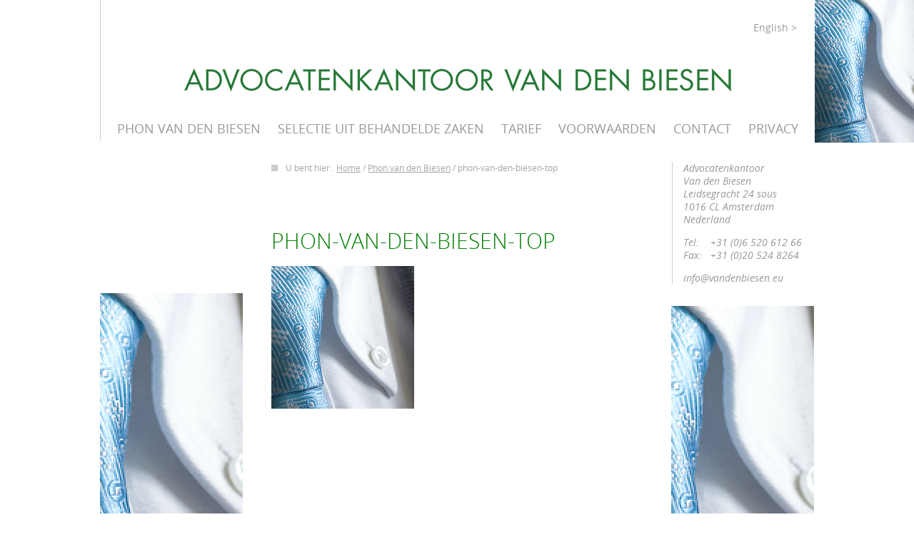

--- FILE ---
content_type: text/html; charset=UTF-8
request_url: https://vandenbiesen.eu/?attachment_id=82
body_size: 25738
content:
<!DOCTYPE html>
<html lang="nl-NL">
<!--<![endif]-->
	<head>
		<meta charset="UTF-8" />
		<title>
			phon-van-den-biesen-top - Advocatenkantoor Van den Biesen		</title>
		<link rel="stylesheet" type="text/css" media="all" href="https://vandenbiesen.eu/wp-content/themes/vdbkadvocaten/style.css" />
		<link rel="shortcut icon" type="image/x-icon" href="https://vandenbiesen.eu/wp-content/themes/vdbkadvocaten/images/favicon.ico?v=2">
		
		<script type="text/javascript" src="https://vandenbiesen.eu/wp-content/themes/vdbkadvocaten/js/jquery-1.7.1.min.js"></script>
		<script type="text/javascript" src="https://vandenbiesen.eu/wp-content/themes/vdbkadvocaten/js/vdbkadvocaten.js"></script>
		
		<!--[if lt IE 9]>
            <script type="text/javascript" src="https://vandenbiesen.eu/wp-content/themes/vdbkadvocaten/js/html5shiv.js"></script>
        <![endif]-->
        
		<!-- Google Analytics -->
		<script>
          (function(i,s,o,g,r,a,m){i['GoogleAnalyticsObject']=r;i[r]=i[r]||function(){
          (i[r].q=i[r].q||[]).push(arguments)},i[r].l=1*new Date();a=s.createElement(o),
          m=s.getElementsByTagName(o)[0];a.async=1;a.src=g;m.parentNode.insertBefore(a,m)
          })(window,document,'script','//www.google-analytics.com/analytics.js','ga');
        
          ga('create', 'UA-193493-97', 'vdbkadvocaten.eu');
          ga('send', 'pageview');
        
        </script>
	    <meta name='robots' content='index, follow, max-image-preview:large, max-snippet:-1, max-video-preview:-1' />

	<!-- This site is optimized with the Yoast SEO plugin v20.7 - https://yoast.com/wordpress/plugins/seo/ -->
	<link rel="canonical" href="https://vandenbiesen.eu/wp-content/uploads/2013/09/phon-van-den-biesen-top.png" />
	<meta property="og:locale" content="nl_NL" />
	<meta property="og:type" content="article" />
	<meta property="og:title" content="phon-van-den-biesen-top - Advocatenkantoor Van den Biesen" />
	<meta property="og:url" content="https://vandenbiesen.eu/wp-content/uploads/2013/09/phon-van-den-biesen-top.png" />
	<meta property="og:site_name" content="Advocatenkantoor Van den Biesen" />
	<meta property="og:image" content="https://vandenbiesen.eu" />
	<meta property="og:image:width" content="200" />
	<meta property="og:image:height" content="200" />
	<meta property="og:image:type" content="image/png" />
	<script type="application/ld+json" class="yoast-schema-graph">{"@context":"https://schema.org","@graph":[{"@type":"WebPage","@id":"https://vandenbiesen.eu/wp-content/uploads/2013/09/phon-van-den-biesen-top.png","url":"https://vandenbiesen.eu/wp-content/uploads/2013/09/phon-van-den-biesen-top.png","name":"phon-van-den-biesen-top - Advocatenkantoor Van den Biesen","isPartOf":{"@id":"https://vandenbiesen.eu/#website"},"primaryImageOfPage":{"@id":"https://vandenbiesen.eu/wp-content/uploads/2013/09/phon-van-den-biesen-top.png#primaryimage"},"image":{"@id":"https://vandenbiesen.eu/wp-content/uploads/2013/09/phon-van-den-biesen-top.png#primaryimage"},"thumbnailUrl":"https://vandenbiesen.eu/wp-content/uploads/2013/09/phon-van-den-biesen-top.png","datePublished":"2013-09-23T13:13:07+00:00","dateModified":"2013-09-23T13:13:07+00:00","inLanguage":"nl-NL","potentialAction":[{"@type":"ReadAction","target":["https://vandenbiesen.eu/wp-content/uploads/2013/09/phon-van-den-biesen-top.png"]}]},{"@type":"ImageObject","inLanguage":"nl-NL","@id":"https://vandenbiesen.eu/wp-content/uploads/2013/09/phon-van-den-biesen-top.png#primaryimage","url":"https://vandenbiesen.eu/wp-content/uploads/2013/09/phon-van-den-biesen-top.png","contentUrl":"https://vandenbiesen.eu/wp-content/uploads/2013/09/phon-van-den-biesen-top.png","width":200,"height":200},{"@type":"WebSite","@id":"https://vandenbiesen.eu/#website","url":"https://vandenbiesen.eu/","name":"Advocatenkantoor Van den Biesen","description":"","potentialAction":[{"@type":"SearchAction","target":{"@type":"EntryPoint","urlTemplate":"https://vandenbiesen.eu/?s={search_term_string}"},"query-input":"required name=search_term_string"}],"inLanguage":"nl-NL"}]}</script>
	<!-- / Yoast SEO plugin. -->


<link rel="alternate" type="application/rss+xml" title="Advocatenkantoor Van den Biesen  &raquo; phon-van-den-biesen-top reacties feed" href="https://vandenbiesen.eu/?attachment_id=82/feed/" />
<link rel="alternate" title="oEmbed (JSON)" type="application/json+oembed" href="https://vandenbiesen.eu/wp-json/oembed/1.0/embed?url=https%3A%2F%2Fvandenbiesen.eu%2F%3Fattachment_id%3D82" />
<link rel="alternate" title="oEmbed (XML)" type="text/xml+oembed" href="https://vandenbiesen.eu/wp-json/oembed/1.0/embed?url=https%3A%2F%2Fvandenbiesen.eu%2F%3Fattachment_id%3D82&#038;format=xml" />
<style id='wp-img-auto-sizes-contain-inline-css' type='text/css'>
img:is([sizes=auto i],[sizes^="auto," i]){contain-intrinsic-size:3000px 1500px}
/*# sourceURL=wp-img-auto-sizes-contain-inline-css */
</style>
<style id='wp-emoji-styles-inline-css' type='text/css'>

	img.wp-smiley, img.emoji {
		display: inline !important;
		border: none !important;
		box-shadow: none !important;
		height: 1em !important;
		width: 1em !important;
		margin: 0 0.07em !important;
		vertical-align: -0.1em !important;
		background: none !important;
		padding: 0 !important;
	}
/*# sourceURL=wp-emoji-styles-inline-css */
</style>
<link rel="https://api.w.org/" href="https://vandenbiesen.eu/wp-json/" /><link rel="alternate" title="JSON" type="application/json" href="https://vandenbiesen.eu/wp-json/wp/v2/media/82" /><meta name="generator" content="WordPress 6.9" />
<link rel='shortlink' href='https://vandenbiesen.eu/?p=82' />
        <!-- Google Tag Manager -->
        <script>(function(w,d,s,l,i){w[l]=w[l]||[];w[l].push({'gtm.start':
                    new Date().getTime(),event:'gtm.js'});var f=d.getElementsByTagName(s)[0],
                                                              j=d.createElement(s),dl=l!='dataLayer'?'&l='+l:'';j.async=true;j.src=
                'https://www.googletagmanager.com/gtm.js?id='+i+dl;f.parentNode.insertBefore(j,f);
            })(window,document,'script','dataLayer','GTM-P4V33JN');</script>
        <!-- End Google Tag Manager -->
	<style id='global-styles-inline-css' type='text/css'>
:root{--wp--preset--aspect-ratio--square: 1;--wp--preset--aspect-ratio--4-3: 4/3;--wp--preset--aspect-ratio--3-4: 3/4;--wp--preset--aspect-ratio--3-2: 3/2;--wp--preset--aspect-ratio--2-3: 2/3;--wp--preset--aspect-ratio--16-9: 16/9;--wp--preset--aspect-ratio--9-16: 9/16;--wp--preset--color--black: #000000;--wp--preset--color--cyan-bluish-gray: #abb8c3;--wp--preset--color--white: #ffffff;--wp--preset--color--pale-pink: #f78da7;--wp--preset--color--vivid-red: #cf2e2e;--wp--preset--color--luminous-vivid-orange: #ff6900;--wp--preset--color--luminous-vivid-amber: #fcb900;--wp--preset--color--light-green-cyan: #7bdcb5;--wp--preset--color--vivid-green-cyan: #00d084;--wp--preset--color--pale-cyan-blue: #8ed1fc;--wp--preset--color--vivid-cyan-blue: #0693e3;--wp--preset--color--vivid-purple: #9b51e0;--wp--preset--gradient--vivid-cyan-blue-to-vivid-purple: linear-gradient(135deg,rgb(6,147,227) 0%,rgb(155,81,224) 100%);--wp--preset--gradient--light-green-cyan-to-vivid-green-cyan: linear-gradient(135deg,rgb(122,220,180) 0%,rgb(0,208,130) 100%);--wp--preset--gradient--luminous-vivid-amber-to-luminous-vivid-orange: linear-gradient(135deg,rgb(252,185,0) 0%,rgb(255,105,0) 100%);--wp--preset--gradient--luminous-vivid-orange-to-vivid-red: linear-gradient(135deg,rgb(255,105,0) 0%,rgb(207,46,46) 100%);--wp--preset--gradient--very-light-gray-to-cyan-bluish-gray: linear-gradient(135deg,rgb(238,238,238) 0%,rgb(169,184,195) 100%);--wp--preset--gradient--cool-to-warm-spectrum: linear-gradient(135deg,rgb(74,234,220) 0%,rgb(151,120,209) 20%,rgb(207,42,186) 40%,rgb(238,44,130) 60%,rgb(251,105,98) 80%,rgb(254,248,76) 100%);--wp--preset--gradient--blush-light-purple: linear-gradient(135deg,rgb(255,206,236) 0%,rgb(152,150,240) 100%);--wp--preset--gradient--blush-bordeaux: linear-gradient(135deg,rgb(254,205,165) 0%,rgb(254,45,45) 50%,rgb(107,0,62) 100%);--wp--preset--gradient--luminous-dusk: linear-gradient(135deg,rgb(255,203,112) 0%,rgb(199,81,192) 50%,rgb(65,88,208) 100%);--wp--preset--gradient--pale-ocean: linear-gradient(135deg,rgb(255,245,203) 0%,rgb(182,227,212) 50%,rgb(51,167,181) 100%);--wp--preset--gradient--electric-grass: linear-gradient(135deg,rgb(202,248,128) 0%,rgb(113,206,126) 100%);--wp--preset--gradient--midnight: linear-gradient(135deg,rgb(2,3,129) 0%,rgb(40,116,252) 100%);--wp--preset--font-size--small: 13px;--wp--preset--font-size--medium: 20px;--wp--preset--font-size--large: 36px;--wp--preset--font-size--x-large: 42px;--wp--preset--spacing--20: 0.44rem;--wp--preset--spacing--30: 0.67rem;--wp--preset--spacing--40: 1rem;--wp--preset--spacing--50: 1.5rem;--wp--preset--spacing--60: 2.25rem;--wp--preset--spacing--70: 3.38rem;--wp--preset--spacing--80: 5.06rem;--wp--preset--shadow--natural: 6px 6px 9px rgba(0, 0, 0, 0.2);--wp--preset--shadow--deep: 12px 12px 50px rgba(0, 0, 0, 0.4);--wp--preset--shadow--sharp: 6px 6px 0px rgba(0, 0, 0, 0.2);--wp--preset--shadow--outlined: 6px 6px 0px -3px rgb(255, 255, 255), 6px 6px rgb(0, 0, 0);--wp--preset--shadow--crisp: 6px 6px 0px rgb(0, 0, 0);}:where(.is-layout-flex){gap: 0.5em;}:where(.is-layout-grid){gap: 0.5em;}body .is-layout-flex{display: flex;}.is-layout-flex{flex-wrap: wrap;align-items: center;}.is-layout-flex > :is(*, div){margin: 0;}body .is-layout-grid{display: grid;}.is-layout-grid > :is(*, div){margin: 0;}:where(.wp-block-columns.is-layout-flex){gap: 2em;}:where(.wp-block-columns.is-layout-grid){gap: 2em;}:where(.wp-block-post-template.is-layout-flex){gap: 1.25em;}:where(.wp-block-post-template.is-layout-grid){gap: 1.25em;}.has-black-color{color: var(--wp--preset--color--black) !important;}.has-cyan-bluish-gray-color{color: var(--wp--preset--color--cyan-bluish-gray) !important;}.has-white-color{color: var(--wp--preset--color--white) !important;}.has-pale-pink-color{color: var(--wp--preset--color--pale-pink) !important;}.has-vivid-red-color{color: var(--wp--preset--color--vivid-red) !important;}.has-luminous-vivid-orange-color{color: var(--wp--preset--color--luminous-vivid-orange) !important;}.has-luminous-vivid-amber-color{color: var(--wp--preset--color--luminous-vivid-amber) !important;}.has-light-green-cyan-color{color: var(--wp--preset--color--light-green-cyan) !important;}.has-vivid-green-cyan-color{color: var(--wp--preset--color--vivid-green-cyan) !important;}.has-pale-cyan-blue-color{color: var(--wp--preset--color--pale-cyan-blue) !important;}.has-vivid-cyan-blue-color{color: var(--wp--preset--color--vivid-cyan-blue) !important;}.has-vivid-purple-color{color: var(--wp--preset--color--vivid-purple) !important;}.has-black-background-color{background-color: var(--wp--preset--color--black) !important;}.has-cyan-bluish-gray-background-color{background-color: var(--wp--preset--color--cyan-bluish-gray) !important;}.has-white-background-color{background-color: var(--wp--preset--color--white) !important;}.has-pale-pink-background-color{background-color: var(--wp--preset--color--pale-pink) !important;}.has-vivid-red-background-color{background-color: var(--wp--preset--color--vivid-red) !important;}.has-luminous-vivid-orange-background-color{background-color: var(--wp--preset--color--luminous-vivid-orange) !important;}.has-luminous-vivid-amber-background-color{background-color: var(--wp--preset--color--luminous-vivid-amber) !important;}.has-light-green-cyan-background-color{background-color: var(--wp--preset--color--light-green-cyan) !important;}.has-vivid-green-cyan-background-color{background-color: var(--wp--preset--color--vivid-green-cyan) !important;}.has-pale-cyan-blue-background-color{background-color: var(--wp--preset--color--pale-cyan-blue) !important;}.has-vivid-cyan-blue-background-color{background-color: var(--wp--preset--color--vivid-cyan-blue) !important;}.has-vivid-purple-background-color{background-color: var(--wp--preset--color--vivid-purple) !important;}.has-black-border-color{border-color: var(--wp--preset--color--black) !important;}.has-cyan-bluish-gray-border-color{border-color: var(--wp--preset--color--cyan-bluish-gray) !important;}.has-white-border-color{border-color: var(--wp--preset--color--white) !important;}.has-pale-pink-border-color{border-color: var(--wp--preset--color--pale-pink) !important;}.has-vivid-red-border-color{border-color: var(--wp--preset--color--vivid-red) !important;}.has-luminous-vivid-orange-border-color{border-color: var(--wp--preset--color--luminous-vivid-orange) !important;}.has-luminous-vivid-amber-border-color{border-color: var(--wp--preset--color--luminous-vivid-amber) !important;}.has-light-green-cyan-border-color{border-color: var(--wp--preset--color--light-green-cyan) !important;}.has-vivid-green-cyan-border-color{border-color: var(--wp--preset--color--vivid-green-cyan) !important;}.has-pale-cyan-blue-border-color{border-color: var(--wp--preset--color--pale-cyan-blue) !important;}.has-vivid-cyan-blue-border-color{border-color: var(--wp--preset--color--vivid-cyan-blue) !important;}.has-vivid-purple-border-color{border-color: var(--wp--preset--color--vivid-purple) !important;}.has-vivid-cyan-blue-to-vivid-purple-gradient-background{background: var(--wp--preset--gradient--vivid-cyan-blue-to-vivid-purple) !important;}.has-light-green-cyan-to-vivid-green-cyan-gradient-background{background: var(--wp--preset--gradient--light-green-cyan-to-vivid-green-cyan) !important;}.has-luminous-vivid-amber-to-luminous-vivid-orange-gradient-background{background: var(--wp--preset--gradient--luminous-vivid-amber-to-luminous-vivid-orange) !important;}.has-luminous-vivid-orange-to-vivid-red-gradient-background{background: var(--wp--preset--gradient--luminous-vivid-orange-to-vivid-red) !important;}.has-very-light-gray-to-cyan-bluish-gray-gradient-background{background: var(--wp--preset--gradient--very-light-gray-to-cyan-bluish-gray) !important;}.has-cool-to-warm-spectrum-gradient-background{background: var(--wp--preset--gradient--cool-to-warm-spectrum) !important;}.has-blush-light-purple-gradient-background{background: var(--wp--preset--gradient--blush-light-purple) !important;}.has-blush-bordeaux-gradient-background{background: var(--wp--preset--gradient--blush-bordeaux) !important;}.has-luminous-dusk-gradient-background{background: var(--wp--preset--gradient--luminous-dusk) !important;}.has-pale-ocean-gradient-background{background: var(--wp--preset--gradient--pale-ocean) !important;}.has-electric-grass-gradient-background{background: var(--wp--preset--gradient--electric-grass) !important;}.has-midnight-gradient-background{background: var(--wp--preset--gradient--midnight) !important;}.has-small-font-size{font-size: var(--wp--preset--font-size--small) !important;}.has-medium-font-size{font-size: var(--wp--preset--font-size--medium) !important;}.has-large-font-size{font-size: var(--wp--preset--font-size--large) !important;}.has-x-large-font-size{font-size: var(--wp--preset--font-size--x-large) !important;}
/*# sourceURL=global-styles-inline-css */
</style>
</head>
	
	
	<body>
        <!-- Google Tag Manager (noscript) -->
        <noscript><iframe src="https://www.googletagmanager.com/ns.html?id=GTM-P4V33JN"
                          height="0" width="0" style="display:none;visibility:hidden"></iframe></noscript>
        <!-- End Google Tag Manager (noscript) -->
	  

		<div id="wrapper">
            <header>
                <div class="header-image">
                                        						
						
					
                        <img src="https://vandenbiesen.eu/wp-content/uploads/bfi_thumb/phon-van-den-biesen-top-o1f8nkmudow9ij9pp3m4xeuks0bznqh3eq8w82itw0.png" width="200" height="200" alt="phon-van-den-biesen-top"/>
                                    </div>
                
                <aside id="languages">
                    <ul>	<li class="lang-item lang-item-2 lang-item-nl current-lang lang-item-first"><a  lang="nl-NL" hreflang="nl-NL" href="https://vandenbiesen.eu/?attachment_id=82">Nederlands</a></li>
	<li class="lang-item lang-item-3 lang-item-en no-translation"><a  lang="en-US" hreflang="en-US" href="https://vandenbiesen.eu/en/">English</a></li>
</ul>
                </aside>
                <section id="logo"><a href="https://vandenbiesen.eu"><img src="https://vandenbiesen.eu/wp-content/themes/vdbkadvocaten/images/Van-Den-Biesen-Kloostra-Advocaten_logo.png" alt="Van Den Biesen Kloostra Advocaten" /></a></section>
                <nav>
                    <div class="menu"><ul><li id="menu-item-400" class="menu-item menu-item-type-post_type menu-item-object-page menu-item-home menu-item-400"><a href="https://vandenbiesen.eu/">Phon van den Biesen</a></li>
<li id="menu-item-420" class="menu-item menu-item-type-post_type menu-item-object-page menu-item-420"><a href="https://vandenbiesen.eu/start/selectie-uit-behandelde-zaken/">Selectie uit behandelde zaken</a></li>
<li id="menu-item-149" class="menu-item menu-item-type-post_type menu-item-object-page menu-item-149"><a href="https://vandenbiesen.eu/tariefvoorwaarden/">Tarief</a></li>
<li id="menu-item-221" class="menu-item menu-item-type-post_type menu-item-object-page menu-item-221"><a href="https://vandenbiesen.eu/voorwaarden/">Voorwaarden</a></li>
<li id="menu-item-27" class="menu-item menu-item-type-post_type menu-item-object-page menu-item-27"><a href="https://vandenbiesen.eu/contact/">Contact</a></li>
<li id="menu-item-413" class="menu-item menu-item-type-post_type menu-item-object-page menu-item-413"><a href="https://vandenbiesen.eu/privacystatement/">Privacy</a></li>
</ul></div>	
                </nav>
            </header>
            
            <div id="content-container">
                
                 
				
				<aside id="sidebar-left">
                    <div class="subnavigation"></div>
                    
                    <div class="sidebar-image">
                                                
                        						
							
                            <img src="https://vandenbiesen.eu/wp-content/uploads/bfi_thumb/phon-van-den-biesen-top-o1f8nkmwtejekwybv82b9zvce2k22st9k9ekmpl64g.png" width="200" height="400" alt="phon-van-den-biesen-top"/> 
                                            </div>
                </aside>
                
                <section id="content">
                    
                    <div class="breadcrumbs">U bent hier:&nbsp;<!-- Breadcrumb NavXT 7.2.0 -->
<a title="Go to Advocatenkantoor Van den Biesen ." href="https://vandenbiesen.eu" class="home">Home</a> / <a title="Go to Phon van den Biesen." href="https://vandenbiesen.eu/?p=67">Phon van den Biesen</a> / phon-van-den-biesen-top</div>
                    
                                            <h1>phon-van-den-biesen-top</h1>
                                                                        
                        <p class="attachment"><a href='https://vandenbiesen.eu/wp-content/uploads/2013/09/phon-van-den-biesen-top.png'><img decoding="async" width="200" height="200" src="https://vandenbiesen.eu/wp-content/uploads/2013/09/phon-van-den-biesen-top.png" class="attachment-medium size-medium" alt="" srcset="https://vandenbiesen.eu/wp-content/uploads/2013/09/phon-van-den-biesen-top.png 200w, https://vandenbiesen.eu/wp-content/uploads/2013/09/phon-van-den-biesen-top-150x150.png 150w" sizes="(max-width: 200px) 100vw, 200px" /></a></p>
                                            
                                                           
                </section>
                
                                     

			   <aside id="sidebar-right">
                
                                        <aside id="calltoaction-2" class="widget go2people-custom-contact"><p> Advocatenkantoor<br>Van den Biesen​<br/> Leidsegracht 24 sous<br/> 1016 CL Amsterdam<br/>Nederland</p><p>Tel:&nbsp;&nbsp;&nbsp;&nbsp;<a href="tel:+31 (0)6 520 612 66">+31 (0)6 520 612 66</a><br/>Fax:&nbsp;&nbsp;&nbsp;+31 (0)20 524 8264</p><p><a href="mailto: info@vandenbiesen.eu"> info@vandenbiesen.eu</a></p></aside>            		
            		<div class="featured-image">
                		                        						
													
                            <img src="https://vandenbiesen.eu/wp-content/uploads/bfi_thumb/phon-van-den-biesen-top-o1f8nkmudoxefpyad8z1zmiljp8e7ifglp8k9zkrz4.png" width="200" height="400" alt="phon-van-den-biesen-top"/>
                                    		</div>
                </aside>
                
                                <br class="clear"/>
                
            </div>
            
            <footer>
                <div class="footer-column footermenu">
                    <div class="menu"><ul><li class="menu-item menu-item-type-post_type menu-item-object-page menu-item-home menu-item-400"><a href="https://vandenbiesen.eu/">Phon van den Biesen</a></li>
<li class="menu-item menu-item-type-post_type menu-item-object-page menu-item-420"><a href="https://vandenbiesen.eu/start/selectie-uit-behandelde-zaken/">Selectie uit behandelde zaken</a></li>
<li class="menu-item menu-item-type-post_type menu-item-object-page menu-item-149"><a href="https://vandenbiesen.eu/tariefvoorwaarden/">Tarief</a></li>
<li class="menu-item menu-item-type-post_type menu-item-object-page menu-item-221"><a href="https://vandenbiesen.eu/voorwaarden/">Voorwaarden</a></li>
<li class="menu-item menu-item-type-post_type menu-item-object-page menu-item-27"><a href="https://vandenbiesen.eu/contact/">Contact</a></li>
<li class="menu-item menu-item-type-post_type menu-item-object-page menu-item-413"><a href="https://vandenbiesen.eu/privacystatement/">Privacy</a></li>
</ul></div>	
                </div>
                <!--<div class="footer-column footerinfo">
                    <ul>
                        <li><a href="#">Privacy</a></li>
                        <li><a href="#">Disclaimer</a></li>
                    </ul>
                </div>--><br/>
                <a href="https://vandenbiesen.eu"><img src="https://vandenbiesen.eu/wp-content/themes/vdbkadvocaten/images/Van-Den-Biesen-Kloostra-Advocaten_logo-white.png" alt="Van Den Biesen Kloostra Advocaten" /></a>
            </footer>
		</div>
		
		<script type="speculationrules">
{"prefetch":[{"source":"document","where":{"and":[{"href_matches":"/*"},{"not":{"href_matches":["/wp-*.php","/wp-admin/*","/wp-content/uploads/*","/wp-content/*","/wp-content/plugins/*","/wp-content/themes/vdbkadvocaten/*","/*\\?(.+)"]}},{"not":{"selector_matches":"a[rel~=\"nofollow\"]"}},{"not":{"selector_matches":".no-prefetch, .no-prefetch a"}}]},"eagerness":"conservative"}]}
</script>
<script id="wp-emoji-settings" type="application/json">
{"baseUrl":"https://s.w.org/images/core/emoji/17.0.2/72x72/","ext":".png","svgUrl":"https://s.w.org/images/core/emoji/17.0.2/svg/","svgExt":".svg","source":{"concatemoji":"https://vandenbiesen.eu/wp-includes/js/wp-emoji-release.min.js?ver=6.9"}}
</script>
<script type="module">
/* <![CDATA[ */
/*! This file is auto-generated */
const a=JSON.parse(document.getElementById("wp-emoji-settings").textContent),o=(window._wpemojiSettings=a,"wpEmojiSettingsSupports"),s=["flag","emoji"];function i(e){try{var t={supportTests:e,timestamp:(new Date).valueOf()};sessionStorage.setItem(o,JSON.stringify(t))}catch(e){}}function c(e,t,n){e.clearRect(0,0,e.canvas.width,e.canvas.height),e.fillText(t,0,0);t=new Uint32Array(e.getImageData(0,0,e.canvas.width,e.canvas.height).data);e.clearRect(0,0,e.canvas.width,e.canvas.height),e.fillText(n,0,0);const a=new Uint32Array(e.getImageData(0,0,e.canvas.width,e.canvas.height).data);return t.every((e,t)=>e===a[t])}function p(e,t){e.clearRect(0,0,e.canvas.width,e.canvas.height),e.fillText(t,0,0);var n=e.getImageData(16,16,1,1);for(let e=0;e<n.data.length;e++)if(0!==n.data[e])return!1;return!0}function u(e,t,n,a){switch(t){case"flag":return n(e,"\ud83c\udff3\ufe0f\u200d\u26a7\ufe0f","\ud83c\udff3\ufe0f\u200b\u26a7\ufe0f")?!1:!n(e,"\ud83c\udde8\ud83c\uddf6","\ud83c\udde8\u200b\ud83c\uddf6")&&!n(e,"\ud83c\udff4\udb40\udc67\udb40\udc62\udb40\udc65\udb40\udc6e\udb40\udc67\udb40\udc7f","\ud83c\udff4\u200b\udb40\udc67\u200b\udb40\udc62\u200b\udb40\udc65\u200b\udb40\udc6e\u200b\udb40\udc67\u200b\udb40\udc7f");case"emoji":return!a(e,"\ud83e\u1fac8")}return!1}function f(e,t,n,a){let r;const o=(r="undefined"!=typeof WorkerGlobalScope&&self instanceof WorkerGlobalScope?new OffscreenCanvas(300,150):document.createElement("canvas")).getContext("2d",{willReadFrequently:!0}),s=(o.textBaseline="top",o.font="600 32px Arial",{});return e.forEach(e=>{s[e]=t(o,e,n,a)}),s}function r(e){var t=document.createElement("script");t.src=e,t.defer=!0,document.head.appendChild(t)}a.supports={everything:!0,everythingExceptFlag:!0},new Promise(t=>{let n=function(){try{var e=JSON.parse(sessionStorage.getItem(o));if("object"==typeof e&&"number"==typeof e.timestamp&&(new Date).valueOf()<e.timestamp+604800&&"object"==typeof e.supportTests)return e.supportTests}catch(e){}return null}();if(!n){if("undefined"!=typeof Worker&&"undefined"!=typeof OffscreenCanvas&&"undefined"!=typeof URL&&URL.createObjectURL&&"undefined"!=typeof Blob)try{var e="postMessage("+f.toString()+"("+[JSON.stringify(s),u.toString(),c.toString(),p.toString()].join(",")+"));",a=new Blob([e],{type:"text/javascript"});const r=new Worker(URL.createObjectURL(a),{name:"wpTestEmojiSupports"});return void(r.onmessage=e=>{i(n=e.data),r.terminate(),t(n)})}catch(e){}i(n=f(s,u,c,p))}t(n)}).then(e=>{for(const n in e)a.supports[n]=e[n],a.supports.everything=a.supports.everything&&a.supports[n],"flag"!==n&&(a.supports.everythingExceptFlag=a.supports.everythingExceptFlag&&a.supports[n]);var t;a.supports.everythingExceptFlag=a.supports.everythingExceptFlag&&!a.supports.flag,a.supports.everything||((t=a.source||{}).concatemoji?r(t.concatemoji):t.wpemoji&&t.twemoji&&(r(t.twemoji),r(t.wpemoji)))});
//# sourceURL=https://vandenbiesen.eu/wp-includes/js/wp-emoji-loader.min.js
/* ]]> */
</script>
	</body>
</html>


--- FILE ---
content_type: text/css
request_url: https://vandenbiesen.eu/wp-content/themes/vdbkadvocaten/style.css
body_size: 1936
content:
/*   
Theme Name: Van Den Biesen Kloostra Advocaten thema
Theme URI: http://vdbkadvocaten.nl
Description: Het thema voor Van Den Biesen Kloostra Advocaten -- WordPress 3.6.1
Author: Go2People
Author URI: http://go2people.nl
Version: 1.0
*/

/* RESET */
body, html {
	margin: 0;
	padding: 0;
	height: 100%;
	font-family: 'open_sansregular', Helvetica, Arial, sans-serif;
	font-size: 13px;
	overflow-y:visible;
	-webkit-font-smoothing: antialiased !important;
}

img {
	border: 0;
	margin: 0;
	padding: 0;

}

.clear {
	clear: both;
}

.px {
	height: 1px;
}

.fleft {
	float: left;
}

.fright {
	float: right;
}

.vmiddle {
	vertical-align: middle;
}

.alignleft {
	float: left;
	margin-right: 20px;
	margin-bottom: 20px;
}

.alignright {
	float: right;
	margin-left: 20px;
	margin-bottom: 20px;
}
/* END RESET */

/* TEXT */

@font-face {
    font-family: 'open_sansregular';
    src: url('fonts/opensans-regular-webfont.eot');
    src: url('fonts/opensans-regular-webfont.eot?#iefix') format('embedded-opentype'),
         url('fonts/opensans-regular-webfont.woff') format('woff'),
         url('fonts/opensans-regular-webfont.ttf') format('truetype'),
         url('fonts/opensans-regular-webfont.svg#open_sansregular') format('svg');
    font-weight: normal;
    font-style: normal;

}

@font-face {
    font-family: 'open_sanslight';
    src: url('fonts/opensans-light-webfont.eot');
    src: url('fonts/opensans-light-webfont.eot?#iefix') format('embedded-opentype'),
         url('fonts/opensans-light-webfont.woff') format('woff'),
         url('fonts/opensans-light-webfont.ttf') format('truetype'),
         url('fonts/opensans-light-webfont.svg#open_sanslight') format('svg');
    font-weight: normal;
    font-style: normal;

}

@font-face {
    font-family: 'open_sansbold';
    src: url('fonts/opensans-bold-webfont.eot');
    src: url('fonts/opensans-bold-webfont.eot?#iefix') format('embedded-opentype'),
         url('fonts/opensans-bold-webfont.woff') format('woff'),
         url('fonts/opensans-bold-webfont.ttf') format('truetype'),
         url('fonts/opensans-bold-webfont.svg#open_sansbold') format('svg');
    font-weight: normal;
    font-style: normal;

}

@font-face {
    font-family: 'open_sansitalic';
    src: url('fonts/opensans-italic-webfont.eot');
    src: url('fonts/opensans-italic-webfont.eot?#iefix') format('embedded-opentype'),
         url('fonts/opensans-italic-webfont.woff') format('woff'),
         url('fonts/opensans-italic-webfont.ttf') format('truetype'),
         url('fonts/opensans-italic-webfont.svg#open_sansitalic') format('svg');
    font-weight: normal;
    font-style: normal;

}

@font-face {
    font-family: 'open_sanssemibold';
    src: url('fonts/opensans-semibold-webfont.eot');
    src: url('fonts/opensans-semibold-webfont.eot?#iefix') format('embedded-opentype'),
         url('fonts/opensans-semibold-webfont.woff') format('woff'),
         url('fonts/opensans-semibold-webfont.ttf') format('truetype'),
         url('fonts/opensans-semibold-webfont.svg#open_sanssemibold') format('svg');
    font-weight: normal;
    font-style: normal;

}

@font-face {
    font-family: 'open_sanssemibold_italic';
    src: url('fonts/opensans-semibolditalic-webfont.eot');
    src: url('fonts/opensans-semibolditalic-webfont.eot?#iefix') format('embedded-opentype'),
         url('fonts/opensans-semibolditalic-webfont.woff') format('woff'),
         url('fonts/opensans-semibolditalic-webfont.ttf') format('truetype'),
         url('fonts/opensans-semibolditalic-webfont.svg#open_sanssemibold_italic') format('svg');
    font-weight: normal;
    font-style: normal;

}

h1 {
    color: #008000;
    font-family: 'open_sanslight', helvetica, Arial, sans-serif;
    font-size: 30px;
    font-weight: normal;
    margin: 0 0 15px 0;
    text-transform: uppercase;
}

    h2.subtitle {
        color: #656565;
        font-family: 'open_sanssemibold_italic', helvetica, Arial, sans-serif;
        font-weight: normal;
        margin-top: 0;
    }
    
h3 {
    font-family: 'open_sanssemibold', helvetica, arial, sans-serif;
    font-size: 14px;
    font-weight: normal;    
    margin-bottom: 0;
    text-transform: uppercase;
}

p {
    font-size: 14px;
    line-height: 18px;
    margin-bottom: 0;
}

    p.intro {
        color: #659365;
        font-family: 'open_sanssemibold', helvetica, arial, sans-serif;
        font-size: 16px;
        line-height: 26px;
        
    }
    
    
a {}
   
   section#content a {
       color: #008000;
   }
   
   section#content #submenu ul li a {
       color: #999;
       text-decoration: none;
       text-transform: uppercase;
   }
   
   section#content .extra a {
       color: #33b133;
       font-family: 'open_sanssemibold', helvetica, Arial, sans-serif;
       text-decoration: none;
   }
   
   footer .footer-column a {
        color: #FFF;
        text-decoration: none;
   }
   
    footer .footer-column a:hover {
        text-decoration: underline;
    }
   
    
    aside#sidebar-right .go2people-custom-contact p, aside#sidebar-right .go2people-custom-contact a {
        color: #999;
        font-family: 'open_sansitalic', helvetica, arial, sans-serif;
        text-decoration: none;
    }
    
        aside#sidebar-right .go2people-custom-contact a:hover, section#content .extra a:hover, section#content #submenu ul li a:hover {
            color: #000;
        }
        
ul, ol {
    font-size: 14px;
    line-height: 18px;
}

    ol li {
        margin-bottom: 15px;
    }

/* END OF TEXT */

/* STRUCTURE */

#wrapper {
    min-height:100%;
	position:relative;
	overflow: hidden;
	width: 100%;
}

header {
	margin: 0 auto;
	padding-top: 95px;
	border-left: 1px solid #CCC;
	position: relative;
	width: 1000px;
}
    
    header .header-image {
        position: absolute;
        top: 0;
        right: -200px;
    }
    
    header aside#languages {
        position: absolute;
        top: 30px;
        right: 25px;
    }
    
        header aside#languages ul {
            margin: 0;
            padding: 0;
        }
        
            header aside#languages ul li {
                display: inline-block;
                list-style-type: none;
            }
                
                header aside#languages ul li a {
                    color: #999999;
                    text-decoration: none;
                }
                
                    header aside#languages ul li a:hover {
                        color: #008000;
                    }
                
                    header aside#languages ul li a:after {
                        content: ' >';
                    }
                
                header aside#languages ul li.current-lang {
                    display: none;
                }
        
    header section#logo {
        text-align: center;
    }
    
    header nav {
        margin-top: 30px;
        text-align: center;
    }
    
        header nav ul {
            margin: 0;
            padding: 0;
        }
        
            header nav ul li {
                display: inline-block;
                position: relative;
            }
            
                header nav ul li a {
                    color: #999999;
                    display: block;
                    font-size: 18px;
                    padding: 8px 10px;
                    text-decoration: none;
                    text-transform: uppercase;
                }
                    
                    header nav ul li.current-menu-item a, header nav ul li.current-menu-parent a {
                        color: #008000;
                    }
                    
                    header nav ul li:hover a {
                        background-color: #008000;
                        color: #FFF;
                    }
                    
            header nav ul ul {
                background-color: #008000;
                display: none;
                padding: 15px 0;
                position: absolute;
                top: 34px;
                left: 0;
                min-width: 100%;
            }
            
                header nav ul ul li {
                    display: block;
                    padding: 0 20px;
                    text-align: left;
                }
                
                    header nav ul ul li a, header nav ul li.current-menu-item ul li a, header nav ul li.current-menu-parent ul li a {
                        color: #FFF;
                        font-family: 'open_sanssemibold', helvetica, arial, sans-serif;
                        font-size: 14px;
                        padding: 5px 10px;
                        text-transform: none;
                        white-space: nowrap;
                    }
                    
                    header nav ul ul li:hover, header nav ul ul li.current-menu-item {
                        background-image: url(images/submenu-arrow.png);
                        background-position: 12px center;
                        background-repeat: no-repeat;
                    }
                
            header nav ul li:hover ul {
                display: block;
            }
                    

#content-container {
    margin: 0 auto;
	padding-top: 30px;
	padding-bottom: 100px;	/* Height of the footer */
	width: 1000px;
}
    

    aside#sidebar-left {
        float: left;
        width: 200px;
    }
    
        aside#sidebar-left .subnavigation {
            min-height: 154px;
            margin-bottom: 30px;
        }
        
            aside#sidebar-left .subnavigation ul {
                margin: 0;
                padding: 0;   
            }
            
                aside#sidebar-left .subnavigation ul li {
                    list-style-type: none;
                    margin-bottom: 15px;
                    padding-left: 25px;
                }
                
                    aside#sidebar-left .subnavigation ul li a {
                        color: #008000;
                        font-family: 'open_sanssemibold', helvetica, arial, sans-serif;
                        text-decoration: none;
                    }
                    
                    aside#sidebar-left .subnavigation ul li:hover, aside#sidebar-left .subnavigation ul li.current_page_item {
                        background-image: url(images/subnav-arrow.png);
                        background-position: 10px center;
                        background-repeat: no-repeat;
                    }
        
        aside#sidebar-left .sidebar-image {
            position: relative;
        }
        
            aside#sidebar-left .sidebar-image img {
                position: absolute;
                top: 0;
                right: 0;
            }
    
    section#content {

        float: left;
        padding: 0 40px;
        width: 520px;
    }
    
        section#content .breadcrumbs {
            background-image: url(images/block.png);
            background-position: left center;
            background-repeat: no-repeat;
            color: #a4a4a4;
            font-size: 12px;
            margin-bottom: 75px;
            padding-left: 20px;
        }
        
            section#content .breadcrumbs a {
                color: #a4a4a4;
            }
            
        section#content #submenu {}
        
            section#content #submenu ul, section#content ul.publications, section#content ul.affairs {
                margin: 0;
                padding: 0;
            }
            
                section#content #submenu ul li {
                    color: #999;
                    display: inline-block;
                    font-size: 12px;
                    list-style-type: none;
                }
                
                    section#content #submenu ul li span {
                        padding: 0 10px;
                    }
                    
                        section#content #submenu ul li:last-child span {
                            display: none;
                        }
        
        section#content ul.publications, section#content ul.affairs {
            margin-top: 10px;
        }
        
            section#content ul.publications li {
                background-image: url(images/publication.png);
                background-position: left 4px;
                background-repeat: no-repeat;
                list-style-type: none;
                padding-left: 20px;
            }
        
            section#content ul.affairs li {
                background-color: #f3f8e3;
                background-image: url(images/affair.png);
                background-position: left top;
                background-repeat: no-repeat;
                border-bottom: 2px solid #FFF;
                list-style-type: none;
                padding: 5px 10px 10px 20px;
            }
            
                /*section#content ul.affairs li a {
                    word-break:break-all;
                }*/
            
        section#content .extra {
            border-top: 1px solid #CCC;
            margin-top: 30px;
            padding-top: 5px;
            position: relative;
        }
        
            section#content .extra .email {
                background-image: url(images/email.png);
                background-position: left center;
                background-repeat: no-repeat;
                padding-left: 25px;
            }
            
            section#content .extra .linkedin {
                position: absolute;
                top: 5px;
                right: 0;
            }
    
    aside#sidebar-right {
        float: left;
        width: 200px;
    }
    
        aside#sidebar-right .go2people-custom-contact {
            border-left: 1px solid #CCC;
            margin-left: 1px;
            margin-bottom: 30px;
            padding-left: 15px;
        }
        
            aside#sidebar-right .go2people-custom-contact p:first-child {
                margin-top: 0;
            }
    
    

footer {
    background-color: #008000;
    padding: 30px 0;
    text-align: center;
	position:absolute;
	bottom:0;
	min-width: 1000px;
	width:100%;
}

    footer .footer-column {
        border-right: 1px solid #FFF;
        color: #FFF;
        display: inline-block;
        margin-bottom: 35px;
        padding: 0 20px;
        text-align: left;
        vertical-align: top;
    }
    
        footer .footer-column:first-child {
            border-left: 1px solid #FFF;
        }
    
        footer .footer-column ul {
            margin: 0;
            padding: 0;
        }
        
            footer .footer-column ul li {
                list-style-type: none;
            }

/* END OF STRUCTURE */

--- FILE ---
content_type: application/javascript
request_url: https://vandenbiesen.eu/wp-content/themes/vdbkadvocaten/js/vdbkadvocaten.js
body_size: -572
content:
$(window).load(function(){
    var footerHeight = $('footer').height();
    $('#content-container').css('padding-bottom', footerHeight+160);

    var footerColumnHeight = $('footer .footer-column.footermenu').height();
    var footerColumnWidth = $('footer .footer-column.footermenu').width();
    $('footer .footer-column.footerinfo').height(footerColumnHeight).width(footerColumnWidth);
    
});